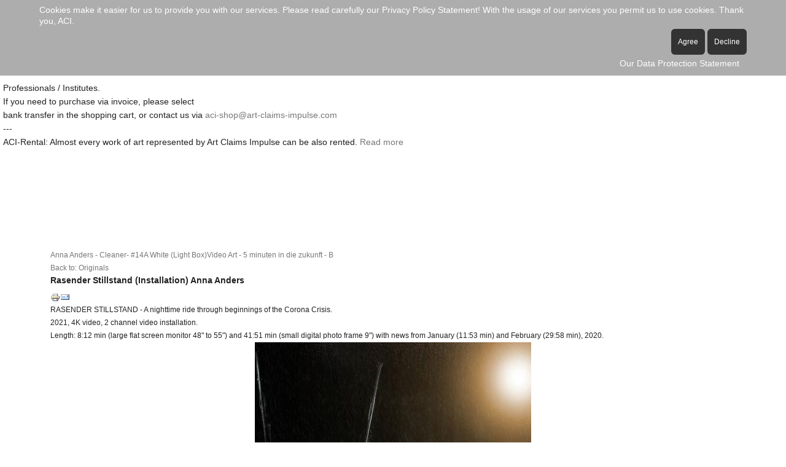

--- FILE ---
content_type: text/html; charset=utf-8
request_url: https://www.art-claims-impulse.com/en/aci-shop/rasender-stillstand-installation-anna-anders-detail
body_size: 11541
content:
<!DOCTYPE html>
<html lang="en-gb" dir="ltr">

<head>
   <!-- Google tag (gtag.js) -->
<script async src="https://www.googletagmanager.com/gtag/js?id=G-H9HRRCK93D"></script>
<script>
  window.dataLayer = window.dataLayer || [];
  function gtag(){dataLayer.push(arguments);}
  gtag('js', new Date());

  gtag('config', 'G-H9HRRCK93D');
</script><meta http-equiv="X-UA-Compatible" content="IE=edge" /><meta name="viewport" content="width=device-width, initial-scale=1" /><meta name="HandheldFriendly" content="true" /><meta name="apple-mobile-web-app-capable" content="YES" /> <!-- document meta -->
   <meta charset="utf-8">
	<meta name="rights" content="This website is operated by Art Claims Impulse, Pierre Wolter &amp; Melanie Zagrean GbR. The rights, for example to the contents and their structure, are held exclusively by Art Claims Impulse. This applies in particular to texts, images, graphics and the layout of the website. The modification, duplication, translation and storage on other media (including electronic and digital formats) are prohibited. Art Claims Impulse has the right to delete, modify or temporarily or completely close the website, at its own discretion, without any liability whatsoever.

Copyright: Trademarks, Titles, Logos

Trademarks, titles, logos and other graphics on this website are, unless otherwise specified, protected by trademark law and are the property of Art Claims Impulse, Pierre Wolter &amp; Melanie Zagrean GbR, and their licensors - regardless of whether they are marked with the symbol ® or not.">
	<meta name="title" content="Rasender Stillstand (Installation) Anna Anders">
	<meta name="description" content="Rasender Stillstand (Installation) Anna Anders Originals RASENDER STILLSTAND - A nighttime ride through beginnings of the Corona Crisis.
2021, 4K video, 2 channel video installation.
Length: 8:12 min (large flat screen monitor 48&quot; to 55&quot;) and 41:51 min (small digital photo frame 9&quot;) with news from January (11:53 min) and February (29:58 min), 2020.
">
	<meta name="generator" content="Joomla! - Open Source Content Management">
	<title>Originals: Rasender Stillstand (Installation) Anna Anders</title>
	<link href="https://www.art-claims-impulse.com/en/aci-shop/rasender-stillstand-installation-anna-anders-detail" rel="canonical">
<link href="/media/vendor/chosen/css/chosen.css?1.8.7" rel="stylesheet" />
	<link href="/images/aci-images/favi/favicon.png?9f9588bb2131144f077d623cd5a1a18d" rel="shortcut icon" type="image/png" sizes="any" />
	<link href="https://use.fontawesome.com/releases/v6.6.0/css/all.css?9f9588bb2131144f077d623cd5a1a18d" rel="stylesheet" />
	<link href="/plugins/system/cookiehint/css/style.css?9f9588bb2131144f077d623cd5a1a18d" rel="stylesheet" />
	<link href="/components/com_virtuemart/assets/css/vm-bs3-common.css?vmver=e0d8d4e2" rel="stylesheet" />
	<link href="/components/com_virtuemart/assets/css/jquery.fancybox-1.3.4.css?vmver=e0d8d4e2" rel="stylesheet" />
	<link href="/media/com_jce/site/css/content.min.css?badb4208be409b1335b815dde676300e" rel="stylesheet" />
	<link href="/media/uikit3/css/uikit.css?9f9588bb2131144f077d623cd5a1a18d" rel="stylesheet" defer="defer" />
	<style>#redim-cookiehint-top {position: fixed; z-index: 99990; left: 0px; right: 0px; top: 0px; bottom: auto !important;}</style>
<script type="application/json" class="joomla-script-options new">{"system.paths":{"root":"","rootFull":"https:\/\/www.art-claims-impulse.com\/","base":"","baseFull":"https:\/\/www.art-claims-impulse.com\/"},"csrf.token":"17abb566fc7422b5954dbd9433d2c707"}</script>
	<script src="/media/system/js/core.min.js?37ffe4186289eba9c5df81bea44080aff77b9684"></script>
	<script src="/media/vendor/webcomponentsjs/js/webcomponents-bundle.min.js?2.8.0" nomodule defer></script>
	<script src="/media/system/js/joomla-hidden-mail-es5.min.js?b2c8377606bb898b64d21e2d06c6bb925371b9c3" nomodule defer></script>
	<script src="/media/vendor/jquery/js/jquery.min.js?3.7.1"></script>
	<script src="/media/legacy/js/jquery-noconflict.min.js?647005fc12b79b3ca2bb30c059899d5994e3e34d"></script>
	<script src="/media/vendor/chosen/js/chosen.jquery.min.js?1.8.7"></script>
	<script src="/media/legacy/js/joomla-chosen.min.js?9f9588bb2131144f077d623cd5a1a18d"></script>
	<script src="/media/astroid/js/jquery.easing.min.js?9f9588bb2131144f077d623cd5a1a18d"></script>
	<script src="/media/astroid/js/offcanvas.min.js?9f9588bb2131144f077d623cd5a1a18d"></script>
	<script src="/media/astroid/js/mobilemenu.min.js?9f9588bb2131144f077d623cd5a1a18d"></script>
	<script src="/media/astroid/js/megamenu.min.js?9f9588bb2131144f077d623cd5a1a18d"></script>
	<script src="/media/astroid/js/jquery.hoverIntent.min.js?9f9588bb2131144f077d623cd5a1a18d"></script>
	<script src="/media/astroid/js/smooth-scroll.polyfills.min.js?9f9588bb2131144f077d623cd5a1a18d"></script>
	<script src="/media/astroid/js/script.min.js?9f9588bb2131144f077d623cd5a1a18d"></script>
	<script src="/media/system/js/joomla-hidden-mail.min.js?065992337609bf436e2fedbcbdc3de1406158b97" type="module"></script>
	<script src="/components/com_virtuemart/assets/js/jquery-ui.min.js?vmver=1.13.2"></script>
	<script src="/components/com_virtuemart/assets/js/jquery.ui.autocomplete.html.js"></script>
	<script src="/components/com_virtuemart/assets/js/jquery.noconflict.js" async></script>
	<script src="/components/com_virtuemart/assets/js/vmsite.js?vmver=e0d8d4e2"></script>
	<script src="/components/com_virtuemart/assets/js/vmprices.js?vmver=e0d8d4e2"></script>
	<script src="/components/com_virtuemart/assets/js/dynupdate.js?vmver=e0d8d4e2"></script>
	<script src="/components/com_virtuemart/assets/js/fancybox/jquery.fancybox-1.3.4.2.pack.js?vmver=1.3.4.2"></script>
	<script src="/media/uikit3/js/uikit.min.js?9f9588bb2131144f077d623cd5a1a18d" defer></script>
	<script src="/media/uikit3/js/uikit-icons.min.js?9f9588bb2131144f077d623cd5a1a18d" defer></script>
	<script>
		jQuery(document).ready(function (){
			jQuery('.advancedSelect').jchosen({"disable_search_threshold":10,"search_contains":true,"allow_single_deselect":true,"placeholder_text_multiple":"Type or select some options","placeholder_text_single":"Select an option","no_results_text":"No results match"});
		});
	</script>
	<script>
			var scroll = new SmoothScroll('a[href*="#"]', {
            speed: 367
            , header: ".astroid-header"
			});</script>
	<script>(function() {  if (typeof gtag !== 'undefined') {       gtag('consent', 'denied', {         'ad_storage': 'denied',         'ad_user_data': 'denied',         'ad_personalization': 'denied',         'functionality_storage': 'denied',         'personalization_storage': 'denied',         'security_storage': 'denied',         'analytics_storage': 'denied'       });     } })();</script>
	<script>//<![CDATA[ 
if (typeof Virtuemart === "undefined"){
	var Virtuemart = {};}
var vmSiteurl = 'https://www.art-claims-impulse.com/' ;
Virtuemart.vmSiteurl = vmSiteurl;
var vmLang = '&lang=en';
Virtuemart.vmLang = vmLang; 
var vmLangTag = 'en';
Virtuemart.vmLangTag = vmLangTag;
var Itemid = "";
Virtuemart.addtocart_popup = "1" ; 
var vmCartError = Virtuemart.vmCartError = "There was an error while updating your cart.";
var usefancy = true; //]]>
</script>
 <!-- joomla head -->
   <link href="/media/templates/site/tp_artist/css/compiled-53a1ab984651c95f849e042fa797fc3f.css" rel="stylesheet" type="text/css" />
<link href="/media/templates/site/tp_artist/css/compiled-30e6b624c2e4f72159abbc88cd595835.css" rel="stylesheet" type="text/css" />
 <!-- head styles -->
    <!-- head scripts -->


<!-- Magic Zoom Plus VirtueMart 2 module module version v4.11.0 [v1.6.96:v5.3.7] -->
<script type="text/javascript">window["mgctlbx$Pltm"] = "VirtueMart 2 module";</script>
<link type="text/css" href="/media/plg_system_vmmagiczoomplus/magiczoomplus.css" rel="stylesheet" media="screen" />
<link type="text/css" href="/media/plg_system_vmmagiczoomplus/magiczoomplus.module.css" rel="stylesheet" media="screen" />
<script type="text/javascript" src="/media/plg_system_vmmagiczoomplus/magiczoomplus.js"></script>
<script type="text/javascript" src="/media/plg_system_vmmagiczoomplus/magictoolbox.utils.js"></script>
<script type="text/javascript">
	var mzOptions = {
		'zoomWidth':'auto',
		'zoomHeight':'auto',
		'zoomPosition':'right',
		'zoomDistance':15,
		'selectorTrigger':'click',
		'transitionEffect':true,
		'lazyZoom':false,
		'rightClick':false,
		'cssClass':'',
		'zoomMode':'zoom',
		'zoomOn':'hover',
		'upscale':true,
		'smoothing':true,
		'variableZoom':false,
		'zoomCaption':'off',
		'expand':'window',
		'expandZoomMode':'zoom',
		'expandZoomOn':'click',
		'expandCaption':true,
		'closeOnClickOutside':true,
		'hint':'once',
		'textHoverZoomHint':'Hover to zoom',
		'textClickZoomHint':'Click to zoom',
		'textExpandHint':'Click to expand',
		'textBtnClose':'Close',
		'textBtnNext':'Next',
		'textBtnPrev':'Previous'
	}
</script>
<script type="text/javascript">
	var mzMobileOptions = {
		'zoomMode':'off',
		'textHoverZoomHint':'Touch to zoom',
		'textClickZoomHint':'Double tap or pinch to zoom',
		'textExpandHint':'Tap to expand'
	}
</script>
<script type="text/javascript" src="/media/plg_system_vmmagiczoomplus/product.js"></script></head> <!-- document head -->

<body class="site astroid-framework com-virtuemart view-productdetails layout-default itemid-226 aci-shop-alias tp-style-18 en-GB ltr">
   <a title="Back to Top" id="astroid-backtotop" class="square hideonsm hideonxs" href="#"><i class="fas fa-arrow-up"></i></a><!-- astroid container -->
<div class="astroid-container">
    <div class="astroid-mobilemenu d-none d-init dir-left" data-class-prefix="astroid-mobilemenu" id="astroid-mobilemenu">
   <div class="burger-menu-button active">
      <button aria-label="Mobile Menu Toggle" type="button" class="button close-offcanvas offcanvas-close-btn">
         <span class="box">
            <span class="inner"><span class="visually-hidden">Mobile Menu Toggle</span></span>
         </span>
      </button>
   </div>
   <ul class="astroid-mobile-menu d-none"><li class="nav-item nav-item-id-147 nav-item-level-1 no-dropdown-icon"><!--menu link starts-->
<a href="/en/aci-exhibitions" title="Exhibitions" class="as-menu-item nav-link-item-id-147 nav-link item-link-component item-level-1" data-drop-action="hover">
   <span class="nav-title">
                                          Exhibitions                              </span>
   </a>
<!--menu link ends--></li><li class="nav-item nav-item-id-109 nav-item-level-1 no-dropdown-icon"><!--menu link starts-->
<a href="/en/artists" title="Artists" class="as-menu-item nav-link-item-id-109 nav-link item-link-component item-level-1" data-drop-action="hover">
   <span class="nav-title">
                                          Artists                              </span>
   </a>
<!--menu link ends--></li><li class="nav-item nav-item-id-1026 nav-item-level-1 no-dropdown-icon"><!--menu link starts-->
<a href="/en/aci-art-fair" title="Artfairs" class="as-menu-item nav-link-item-id-1026 nav-link item-link-component item-level-1" data-drop-action="hover">
   <span class="nav-title">
                                          Artfairs                              </span>
   </a>
<!--menu link ends--></li><li class="nav-item nav-item-id-226 nav-item-level-1 nav-item-current nav-item-active no-dropdown-icon"><!--menu link starts-->
<a href="/en/aci-shop" title="Art-Rental/Shop" class="as-menu-item nav-link-item-id-226 nav-link active item-link-component item-level-1" data-drop-action="hover">
   <span class="nav-title">
                                          Art-Rental/Shop                              </span>
   </a>
<!--menu link ends--></li><li class="nav-item nav-item-id-917 nav-item-level-1 no-dropdown-icon"><!--menu link starts-->
<a href="/en/aci-mediathek-en" title="ACI-Mediathek" class="as-menu-item nav-link-item-id-917 nav-link item-link-component item-level-1" data-drop-action="hover">
   <span class="nav-title">
                                          ACI-Mediathek                              </span>
   </a>
<!--menu link ends--></li><li class="nav-item nav-item-id-1234 nav-item-level-1 no-dropdown-icon"><!--menu link starts-->
<a href="/en/newsletter-n" title="Newsletter" class="as-menu-item nav-link-item-id-1234 nav-link item-link-component item-level-1" data-drop-action="hover">
   <span class="nav-title">
                                          Newsletter                              </span>
   </a>
<!--menu link ends--></li><li class="nav-item nav-item-id-1237 nav-item-level-1 no-dropdown-icon"><!--menu link starts-->
<a href="/en/art-x-science" title="Art x Science" class="as-menu-item nav-link-item-id-1237 nav-link item-link-component item-level-1" data-drop-action="hover">
   <span class="nav-title">
                                          Art x Science                              </span>
   </a>
<!--menu link ends--></li></ul></div>    <!-- astroid content -->
    <div class="astroid-content">
                <!-- astroid layout -->
        <div class="astroid-layout astroid-layout-boxed">
                        <!-- astroid wrapper -->
            <div class="astroid-wrapper">
                                <section class="astroid-section astroid-header-section" id="hm-fs8bhwlsh"><div class="container"><div class="astroid-row row" id="ar-aj20a49jd"><div class="astroid-column col-lg-12 col-md-12 col-sm-12 col-12" id="ac-cxm6jskss"><div class="astroid-module-position hideonxs hideonsm" id="h-199izrpg7"><header id="astroid-header" class="astroid-header astroid-stacked-header astroid-stacked-center-header">
   <div class="d-flex">
      <div class="header-stacked-section d-flex justify-content-between flex-column w-100">
         <div class="w-100 d-flex justify-content-center">                           <div class="d-flex d-lg-none justify-content-start">
                  <div class="header-mobilemenu-trigger d-lg-none burger-menu-button align-self-center" data-offcanvas="#astroid-mobilemenu" data-effect="mobilemenu-slide">
                     <button class="button" aria-label="Mobile Menu Toggle" type="button"><span class="box"><span class="inner"><span class="visually-hidden">Mobile Menu Toggle</span></span></span></button>
                  </div>
               </div>
                                     <div class="d-flex w-100 justify-content-center"><!-- logo starts -->
    <!-- text logo starts -->
        <div class="logo-wrapper astroid-logo astroid-logo-text d-flex align-items-center flex-column">
        <a target="_self" class="site-title" href="https://www.art-claims-impulse.com/">Art Claims Impulse</a>            </div>
    <!-- text logo ends -->
<!-- logo ends --></div></div>                 <div data-megamenu data-megamenu-class=".has-megamenu" data-megamenu-content-class=".megamenu-container" data-dropdown-arrow="false" data-header-offset="true" data-transition-speed="300" data-megamenu-animation="fade" data-easing="linear" data-astroid-trigger="hover" data-megamenu-submenu-class=".nav-submenu" class="astroid-stacked-center-menu w-100 d-none d-lg-flex justify-content-center pt-3">
                     <div class=" astroid-nav-wraper align-self-center px-2 d-none d-lg-block w-100"><ul class="nav astroid-nav justify-content-center d-flex align-items-center"><li data-position="right" class="nav-item nav-item-id-147 nav-item-level-1 no-dropdown-icon"><!--menu link starts-->
<a href="/en/aci-exhibitions" title="Exhibitions" class="as-menu-item nav-link-item-id-147 nav-link item-link-component item-level-1" data-drop-action="hover">
   <span class="nav-title">
                                          Exhibitions                              </span>
   </a>
<!--menu link ends--></li><li data-position="right" class="nav-item nav-item-id-109 nav-item-level-1 no-dropdown-icon"><!--menu link starts-->
<a href="/en/artists" title="Artists" class="as-menu-item nav-link-item-id-109 nav-link item-link-component item-level-1" data-drop-action="hover">
   <span class="nav-title">
                                          Artists                              </span>
   </a>
<!--menu link ends--></li><li data-position="right" class="nav-item nav-item-id-1026 nav-item-level-1 no-dropdown-icon"><!--menu link starts-->
<a href="/en/aci-art-fair" title="Artfairs" class="as-menu-item nav-link-item-id-1026 nav-link item-link-component item-level-1" data-drop-action="hover">
   <span class="nav-title">
                                          Artfairs                              </span>
   </a>
<!--menu link ends--></li><li data-position="right" class="nav-item nav-item-id-226 nav-item-level-1 nav-item-current nav-item-active no-dropdown-icon"><!--menu link starts-->
<a href="/en/aci-shop" title="Art-Rental/Shop" class="as-menu-item nav-link-item-id-226 nav-link active item-link-component item-level-1" data-drop-action="hover">
   <span class="nav-title">
                                          Art-Rental/Shop                              </span>
   </a>
<!--menu link ends--></li><li data-position="right" class="nav-item nav-item-id-917 nav-item-level-1 no-dropdown-icon"><!--menu link starts-->
<a href="/en/aci-mediathek-en" title="ACI-Mediathek" class="as-menu-item nav-link-item-id-917 nav-link item-link-component item-level-1" data-drop-action="hover">
   <span class="nav-title">
                                          ACI-Mediathek                              </span>
   </a>
<!--menu link ends--></li><li data-position="left" class="nav-item nav-item-id-1234 nav-item-level-1 no-dropdown-icon"><!--menu link starts-->
<a href="/en/newsletter-n" title="Newsletter" class="as-menu-item nav-link-item-id-1234 nav-link item-link-component item-level-1" data-drop-action="hover">
   <span class="nav-title">
                                          Newsletter                              </span>
   </a>
<!--menu link ends--></li><li data-position="left" class="nav-item nav-item-id-1237 nav-item-level-1 no-dropdown-icon"><!--menu link starts-->
<a href="/en/art-x-science" title="Art x Science" class="as-menu-item nav-link-item-id-1237 nav-link item-link-component item-level-1" data-drop-action="hover">
   <span class="nav-title">
                                          Art x Science                              </span>
   </a>
<!--menu link ends--></li></ul></div>                 </div>
                       </div>
   </div>
</header><!-- header starts -->
<header id="astroid-sticky-header" class="astroid-header astroid-header-sticky header-sticky-desktop header-static-mobile header-static-tablet d-none" data-megamenu data-megamenu-class=".has-megamenu" data-megamenu-content-class=".megamenu-container" data-dropdown-arrow="false" data-header-offset="true" data-transition-speed="300" data-megamenu-animation="fade" data-easing="linear" data-astroid-trigger="hover" data-megamenu-submenu-class=".nav-submenu">
   <div class="container d-flex flex-row justify-content-between">
               <div class="d-flex d-lg-none justify-content-start">
            <div class="header-mobilemenu-trigger d-lg-none burger-menu-button align-self-center" data-offcanvas="#astroid-mobilemenu" data-effect="mobilemenu-slide">
               <button class="button" type="button" aria-label="Mobile Menu Toggle"><span class="box"><span class="inner"><span class="visually-hidden">Mobile Menu Toggle</span></span></span></button>
            </div>
         </div>
            <div class="header-left-section d-flex justify-content-start">
                   <!-- logo starts -->
    <!-- text logo starts -->
        <div class="logo-wrapper astroid-logo astroid-logo-text d-flex align-items-center flex-column">
        <a target="_self" class="site-title" href="https://www.art-claims-impulse.com/">Art Claims Impulse</a>            </div>
    <!-- text logo ends -->
<!-- logo ends -->               </div>
               <div></div>
            <div class="header-center-section d-none d-lg-flex justify-content-center flex-lg-grow-1"><div class=" astroid-nav-wraper align-self-center px-3 d-none d-lg-block mx-auto"><ul class="nav astroid-nav d-none d-lg-flex"><li data-position="right" class="nav-item nav-item-id-147 nav-item-level-1 no-dropdown-icon"><!--menu link starts-->
<a href="/en/aci-exhibitions" title="Exhibitions" class="as-menu-item nav-link-item-id-147 nav-link item-link-component item-level-1" data-drop-action="hover">
   <span class="nav-title">
                                          Exhibitions                              </span>
   </a>
<!--menu link ends--></li><li data-position="right" class="nav-item nav-item-id-109 nav-item-level-1 no-dropdown-icon"><!--menu link starts-->
<a href="/en/artists" title="Artists" class="as-menu-item nav-link-item-id-109 nav-link item-link-component item-level-1" data-drop-action="hover">
   <span class="nav-title">
                                          Artists                              </span>
   </a>
<!--menu link ends--></li><li data-position="right" class="nav-item nav-item-id-1026 nav-item-level-1 no-dropdown-icon"><!--menu link starts-->
<a href="/en/aci-art-fair" title="Artfairs" class="as-menu-item nav-link-item-id-1026 nav-link item-link-component item-level-1" data-drop-action="hover">
   <span class="nav-title">
                                          Artfairs                              </span>
   </a>
<!--menu link ends--></li><li data-position="right" class="nav-item nav-item-id-226 nav-item-level-1 nav-item-current nav-item-active no-dropdown-icon"><!--menu link starts-->
<a href="/en/aci-shop" title="Art-Rental/Shop" class="as-menu-item nav-link-item-id-226 nav-link active item-link-component item-level-1" data-drop-action="hover">
   <span class="nav-title">
                                          Art-Rental/Shop                              </span>
   </a>
<!--menu link ends--></li><li data-position="right" class="nav-item nav-item-id-917 nav-item-level-1 no-dropdown-icon"><!--menu link starts-->
<a href="/en/aci-mediathek-en" title="ACI-Mediathek" class="as-menu-item nav-link-item-id-917 nav-link item-link-component item-level-1" data-drop-action="hover">
   <span class="nav-title">
                                          ACI-Mediathek                              </span>
   </a>
<!--menu link ends--></li><li data-position="left" class="nav-item nav-item-id-1234 nav-item-level-1 no-dropdown-icon"><!--menu link starts-->
<a href="/en/newsletter-n" title="Newsletter" class="as-menu-item nav-link-item-id-1234 nav-link item-link-component item-level-1" data-drop-action="hover">
   <span class="nav-title">
                                          Newsletter                              </span>
   </a>
<!--menu link ends--></li><li data-position="left" class="nav-item nav-item-id-1237 nav-item-level-1 no-dropdown-icon"><!--menu link starts-->
<a href="/en/art-x-science" title="Art x Science" class="as-menu-item nav-link-item-id-1237 nav-link item-link-component item-level-1" data-drop-action="hover">
   <span class="nav-title">
                                          Art x Science                              </span>
   </a>
<!--menu link ends--></li></ul></div></div>         </div>
</header>
<!-- header ends --></div><div class="astroid-module-position hideonmd hideonlg hideonxl hideonxxl" id="hsd-609421ecfcd2c867753058"> <div class="moduletable ">
         <ul class="nav menu menu-module navHorizontalView ">
<li class="item-1058"><a href="/en/art-claims-impulse" title="Art Claims Impulse" > <span class="nav-title">Art Claims Impulse</span></a></li><li class="item-1059"><a href="/en/exhibitions-2023-s-d" title="Exhibitions" > <span class="nav-title">Exhibitions</span></a></li><li class="item-1060"><a href="/en/artists-s-d" title="Artists" > <span class="nav-title">Artists</span></a></li><li class="item-1065"><a href="/en/artfairs-m" title="Artfairs" > <span class="nav-title">Artfairs</span></a></li><li class="item-1062"><a href="/en/contact-m" title="Contact" > <span class="nav-title">Contact</span></a></li><li class="item-1063"><a href="/en/art-rental-shop" title="Art-Rental/Shop" > <span class="nav-title">Art-Rental/Shop</span></a></li><li class="item-1064"><a href="/en/aci-mediatthek-m" title="ACI-Mediatthek" > <span class="nav-title">ACI-Mediatthek</span></a></li><li class="item-1238"><a href="/en/newsletter-1" title="Newsletter" > <span class="nav-title">Newsletter</span></a></li><li class="item-1239"><a href="/en/artandscience" title="Art x Science" > <span class="nav-title">Art x Science</span></a></li></ul> </div> </div></div></div></div></section><section class="astroid-section" id="ta-m0afwefgt"><div class="astroid-row row no-gutters gx-0" id="ar-wwbrvu92x"><div class="astroid-column col-lg-12 col-md-12 col-sm-12 col-12" id="u3s-gyz5aaw2h"><div class="astroid-module-position" id="ta1us-x0y9kcs57"> <div class="moduletable ">
         <div id="mod-custom263" class="mod-custom custom">
    <p><span style="font-size: 14px;">Professionals / Institutes.<br />If you need to purchase via invoice, please select&nbsp;<br />bank transfer in the shopping cart, or contact us via <joomla-hidden-mail  is-link="1" is-email="1" first="YWNpLXNob3A=" last="YXJ0LWNsYWltcy1pbXB1bHNlLmNvbQ==" text="YWNpLXNob3BAYXJ0LWNsYWltcy1pbXB1bHNlLmNvbQ==" base="" >This email address is being protected from spambots. You need JavaScript enabled to view it.</joomla-hidden-mail><br />---<br />ACI-Rental: Almost every work of art represented by Art Claims Impulse can be also rented. <a href="/en/aci-rental">Read more</a></span></p>
<p>&nbsp;</p>
<p>&nbsp;</p></div> </div> </div></div></div></section><section class="astroid-section astroid-component-section" id="inhalt"><div class="container"><div class="astroid-row row no-gutters gx-0" id="ar-1528971561366"><div class="astroid-column col-lg-4 col-md-12 col-sm-12 col-12 col-lg-12" id="ac-1528971561366"><div class="astroid-message" id="m-1528971711775"><div id="system-message-container">
   </div></div><div class="astroid-component" id="ca-1529739248826"><main class="astroid-component-area">
   
<div class="product-container productdetails-view productdetails" >

            <div class="product-neighbours">
	    <a href="/en/aci-shop/anna-anders-cleaner-14a-detail" rel="prev" class="previous-page" data-dynamic-update="1">Anna Anders - Cleaner- #14A White (Light Box)</a><a href="/en/aci-shop/video-art-5-minuten-in-die-zukunft-b-detail" rel="next" class="next-page" data-dynamic-update="1">Video Art - 5 minuten in die zukunft - B</a>    	<div class="clear"></div>
        </div>
    
		<div class="back-to-category">
    	<a href="/en/aci-shop/originals" class="product-details" title="Originals">Back to: Originals</a>
	</div>

        <h1 itemprop="name">Rasender Stillstand (Installation) Anna Anders</h1>
    
    
    
            <div class="icons">
	    <a class="printModal" title="Print" href="/en/aci-shop/rasender-stillstand-installation-anna-anders-detail?tmpl=component&print=1"><img src="/media/system/images/printButton.png" alt="Print"></a><a class="recommened-to-friend" title="Email" href="/en/aci-shop/rasender-stillstand-installation-anna-anders-detail?task=recommend&tmpl=component"><img src="/media/system/images/emailButton.png" alt="Email"></a>    	<div class="clear"></div>
        </div>
    
            <div class="product-short-description">
	    RASENDER STILLSTAND - A nighttime ride through beginnings of the Corona Crisis.<br />
2021, 4K video, 2 channel video installation.<br />
Length: 8:12 min (large flat screen monitor 48" to 55") and 41:51 min (small digital photo frame 9") with news from January (11:53 min) and February (29:58 min), 2020.<br />
        </div>
	
    <div class="vm-product-container data-vm="product-container"">
	<div class="vm-product-media-container">
		<div class="main-image">
			<!-- Begin magiczoomplus -->
<div class="MagicToolboxContainer selectorsBottom minWidth">
    <a id="MagicZoomPlusImageProduct310"  class="MagicZoom" href="/images/virtuemart/product/Anna-Anders-Rasender-Stillstand-Standbild002.jpg" data-gallery="Product310" title="Rasender Stillstand (Installation) Anna Anders"><img class="no-sirv-lazy-load" itemprop="image" src="/media/plg_system_vmmagiczoomplus/magictoolbox_cache/cf3e6ec01aac7cb79461bcfe9d0d075e/3/1/310/thumb450x450/3848517844/Anna-Anders-Rasender-Stillstand-Standbild002.jpg"   alt="Anna-Anders-Rasender-Stillstand-Standbild002.jpg" /></a></div>
<!-- End magiczoomplus -->
			<div class="clear"></div>
		</div>
			</div>

	<div class="vm-product-details-container">
	    <div class="spacer-buy-area">

		
							<div class="productDisplayShipment productDisplayShipment-164">
						With shipment Free Shipping for 0,00 €					</div>
					<div class="addtocart-area"><form method="post" class="product js-recalculate" action="/en/aci-shop/rasender-stillstand-installation-anna-anders-detail" ><div class="product-price" id="productPrice310" data-vm="product-prices">
<div class="vm-basic-prices clearfix"><div class="PricesalesPrice vm-display vm-price-value"><span class="vm-price-desc">Sales price </span><span class="PricesalesPrice">5462,18 €</span></div>			<div class="vm-prices-info">
			net price			</div>
			</div></div> <div class="clear"></div>
	<div class="addtocart-bar text-center" data-mh="addtocart">
											<!-- <label for="quantity310" class="quantity_box">Quantity: </label> -->
		<div class="quantity-controls js-recalculate input-group margin-top-15">
			<span class="input-group-btn">
				<button type="button" class="quantity-controls quantity-minus btn btn-default">
					<span class="glyphicon glyphicon-minus"></span>
				</button>
			</span>
			<!--<span class="quantity-box">-->
			<input type="text" class="quantity-input js-recalculate text-center form-control" name="quantity[]"
			data-errStr="You can buy this product only in multiples of %1$s pieces!"
			value="1" data-init="1" data-step="1"  />
			<!--</span>-->
			<span class="input-group-btn">
				<button type="button" class="quantity-controls quantity-plus btn btn-default">
					<span class="glyphicon glyphicon-plus"></span>
				</button>
			</span>
		</div>
				<div class="addtocart-button margin-top-15">
		<input type="submit" name="addtocart" class="addtocart-button btn btn-primary btn-block" value="Add to Cart" title="Add to Cart" />		</div> 		<input type="hidden" name="virtuemart_product_id[]" value="310"/>
			<noscript><input type="hidden" name="task" value="add"/></noscript> 
	</div><div class="clear"></div>
					<input type="hidden" name="option" value="com_virtuemart" />
					<input type="hidden" name="view" value="cart" />
					<input type="hidden" class="pname" value="Rasender Stillstand (Installation) Anna Anders"/>
                    <noscript><input type="hidden" name="task" value="add"/></noscript> 				</form>
		</div> 			<div class="ask-a-question">
				<a class="ask-a-question" href="/en/aci-shop/rasender-stillstand-installation-anna-anders-detail?task=askquestion&tmpl=component" rel="nofollow" >Ask a question about this product</a>
			</div>
		
		<div class="manufacturer">
	<a class="manuModal" rel="{handler: 'iframe', size: {x: 700, y: 850}}" href="/en/aci-shop/manufacturers/anna-anders?tmpl=component">Anna Anders</a></div>
	    </div>
	</div>
	<div class="clear"></div>


    </div>

	        <div class="product-description" >
	    	<span class="title">Description</span>
	<p><span style="font-family: arial, helvetica, sans-serif; font-size: 10pt;"><a href="/1-1-1/Doku_Rasender-Stillstand_ACI.mp4" target="_blank" rel="noopener noreferrer">Video documentation</a></span></p>
<p><span style="font-family: arial, helvetica, sans-serif; font-size: 10pt;">A wall-mounted flatscreen, i.e. the "ground glass", becomes the windshield of a car that seems to be driving through heavy rainy weather (=tears) in the dark of night. At regular intervals, the windshield wipers clean the (monitor) window like the blink of an eye. From the car radio one hears reports about the first two months of the Corona Pandemic, i.e. January and February 2020.</span></p>
<p><span style="font-size: 10pt; font-family: arial, helvetica, sans-serif;">With the central-perspective view of a first-person shooter, the viewer seems to drive through an uncomfortable and obscure world, with a fixed gaze directed into the distance, but never arriving anywhere (loop). One literally drives against the wall.</span></p>
<p><span style="font-size: 10pt; font-family: arial, helvetica, sans-serif;">On a mini-monitor (the speedometer) not the speed is measured, but the days we are racing past. On the "car radio" appears the date of the message to be heard. We "learn" about the spread of an unknown virus and what protective measures are recommended and taken.</span></p>
<p><span style="font-size: 10pt; font-family: arial, helvetica, sans-serif;">Background info:</span><br /><span style="font-size: 10pt; font-family: arial, helvetica, sans-serif;">The title "Rasender Stillstand" refers to Paul Virillo's 1987 essay of the same name, published in the book of the same title that appeared in French in 1990 and in German in 1992.</span></p>
<p><span style="font-size: 10pt; font-family: arial, helvetica, sans-serif;">I think the title describes today's times very well and it can also be understood as furious standstill, as in "furious with rage."</span></p>
<p><span style="font-size: 10pt; font-family: arial, helvetica, sans-serif;">In my research, I first realized that Virillo's text is understood, not only by me, as an apt description of the current "Corona crisis." Mostly, however, it is interpreted in a very one-dimensional way, namely as if the pandemic had (finally) put an abrupt end to our restless and wasteful life before and we are now slowed down and forced to think and turn around.</span></p>
<p><span style="font-size: 10pt; font-family: arial, helvetica, sans-serif;">But actually this is not about a succession (first the unbridled life and then the prison sentence), but rather about the schizophrenic state of a simultaneity of enormous acceleration of digital communication with total paralysis of the body. "Swept along by the tremendous violence of speed, we move nowhere." (Virillo) and "The greater mobility becomes, the greater control becomes." (Virillo).</span><br /> <br /><span style="font-size: 10pt; font-family: arial, helvetica, sans-serif;">Young people race through virtual landscapes and war zones as first-person shooters in their computer games, work their controllers with their nimble fingers, and become fat and clumsy themselves because they no longer move from the couch.</span></p>
<p><span style="font-size: 10pt; font-family: arial, helvetica, sans-serif;">According to Virillo, the new techniques of instant interactivity have made us "much closer to what is far away than to our immediate neighbor, increasingly detached from ourselves." This loss of one's own body leads, according to Virillo, to the "void" of a virtual environment, a space-time whose telecommunication technologies are both the origin and the end." First people were fixed in houses, then in "automotive furniture" and means of transportation, then by telepresence (Virillo) - a journey without a journey and a locomotion without locomotion (Virillo)</span></p>
<p><span style="font-family: arial, helvetica, sans-serif; font-size: 10pt;">Anna Anders</span></p>        </div>
	
    	<div class="product-fields text-center clearfix">
			</div>

<div class="customer-reviews">	<h4>Reviews</h4>

	<div class="list-reviews">
					<span class="step">There are yet no reviews for this product.</span>
					<div class="clear"></div>
	</div>
</div> <script   id="updateChosen-js" type="text/javascript" >//<![CDATA[ 
if (typeof Virtuemart === "undefined")
	var Virtuemart = {};
	Virtuemart.updateChosenDropdownLayout = function() {
		var vm2string = {editImage: 'edit image',select_all_text: 'Select all',select_some_options_text: 'Available for all', width: '100%'};
		jQuery("select.vm-chzn-select").chosen({enable_select_all: true,select_all_text : vm2string.select_all_text,select_some_options_text:vm2string.select_some_options_text,disable_search_threshold: 5, width:vm2string.width});
		//console.log("updateChosenDropdownLayout");
	}
	jQuery(document).ready( function() {
		Virtuemart.updateChosenDropdownLayout($);
	}); //]]>
</script><script   id="updDynamicListeners-js" type="text/javascript" >//<![CDATA[ 
jQuery(document).ready(function() { // GALT: Start listening for dynamic content update.
	// If template is aware of dynamic update and provided a variable let's
	// set-up the event listeners.
	if (typeof Virtuemart.containerSelector === 'undefined') { Virtuemart.containerSelector = '.productdetails-view'; }
	if (typeof Virtuemart.container === 'undefined') { Virtuemart.container = jQuery(Virtuemart.containerSelector); }
	if (Virtuemart.container){
		Virtuemart.updateDynamicUpdateListeners();
	}
	
}); //]]>
</script><script   id="ready.vmprices-js" type="text/javascript" >//<![CDATA[ 
jQuery(document).ready(function($) {

		Virtuemart.product($("form.product"));
}); //]]>
</script><script   id="popups-js" type="text/javascript" >//<![CDATA[ 
jQuery(document).ready(function($) {
		
		$('a.ask-a-question, a.printModal, a.recommened-to-friend, a.manuModal').click(function(event){
		  event.preventDefault();
		  $.fancybox({
			href: $(this).attr('href'),
			type: 'iframe',
			height: 550
			});
		  });
		
	}); //]]>
</script><script   id="imagepopup-js" type="text/javascript" >//<![CDATA[ 
jQuery(document).ready(function() {
	Virtuemart.updateImageEventListeners()
});
Virtuemart.updateImageEventListeners = function() {
	jQuery("a[rel=vm-additional-images]").fancybox({
		"titlePosition" 	: "inside",
		"transitionIn"	:	"elastic",
		"transitionOut"	:	"elastic"
	});
	jQuery(".additional-images a.product-image.image-0").removeAttr("rel");
	jQuery(".additional-images img.product-image").click(function() {
		jQuery(".additional-images a.product-image").attr("rel","vm-additional-images" );
		jQuery(this).parent().children("a.product-image").removeAttr("rel");
		var src = jQuery(this).parent().children("a.product-image").attr("href");
		jQuery(".main-image img").attr("src",src);
		jQuery(".main-image img").attr("alt",this.alt );
		jQuery(".main-image a").attr("href",src );
		jQuery(".main-image a").attr("title",this.alt );
		jQuery(".main-image .vm-img-desc").html(this.alt);
		}); 
	} //]]>
</script><script   id="ajaxContent-js" type="text/javascript" >//<![CDATA[ 
Virtuemart.container = jQuery('.productdetails-view');
Virtuemart.containerSelector = '.productdetails-view';
//Virtuemart.recalculate = true;	//Activate this line to recalculate your product after ajax //]]>
</script><script   id="vmPreloader-js" type="text/javascript" >//<![CDATA[ 
jQuery(document).ready(function($) {
	Virtuemart.stopVmLoading();
	var msg = '';
	$('a[data-dynamic-update="1"]').off('click', Virtuemart.startVmLoading).on('click', {msg:msg}, Virtuemart.startVmLoading);
	$('[data-dynamic-update="1"]').off('change', Virtuemart.startVmLoading).on('change', {msg:msg}, Virtuemart.startVmLoading);
}); //]]>
</script>
<script type="application/ld+json">
{
  "@context": "http://schema.org/",
  "@type": "Product",
  "name": "Rasender Stillstand (Installation) Anna Anders",
  "description":"Rasender Stillstand (Installation) Anna Anders Originals RASENDER STILLSTAND - A nighttime ride through beginnings of the Corona Crisis.
2021, 4K video, 2 channel video installation.
Length: 8:12 min (large flat screen monitor 48&quot; to 55&quot;) and 41:51 min (small digital photo frame 9&quot;) with news from January (11:53 min) and February (29:58 min), 2020.
",
  "brand": {
    "@type": "Thing",
    "name": "Anna Anders"
  },
  "productID":"AA09i0121",
  "sku": "AA09i0121",
  "image": [
    "https://www.art-claims-impulse.com/images/virtuemart/product/Anna-Anders-Rasender-Stillstand-Standbild002.jpg"  ],
  "offers": {
    "@type": "Offer",
    "priceCurrency": "EUR",
    "availability": "InStock",
    "price": "5462.18",
    "url": "https://www.art-claims-impulse.com/en/aci-shop/rasender-stillstand-installation-anna-anders-detail"

  }
}
</script></div>




</main></div></div></div></div></section><section class="astroid-section Bottom D" id="bd-yuhhtiu0i"><div class="container"><div class="astroid-row row" id="ar-cbqgg3dzj"><div class="astroid-column col-lg-3 col-md-12 col-sm-12 col-12 col-lg-12" id="ac-tvkr7mgau"><div class="astroid-module-position" id="bd2a-kuwodaxcj"><div class="astroid-contact-info">
         <span class="astroid-contact-address">
                     <i class="fas fa-map-marker-alt"></i>
                           Markgrafenstraße 86, 10969 Berlin      </span>
   
         <span class="astroid-contact-phone">
                     <i class="fas fa-phone-alt"></i>
                           <a href="tel:T+493062853095">T+493062853095</a>
      </span>
   
   
         <span class="astroid-contact-email">
                     <i class="far fa-envelope"></i>
                           <a href="mailto:info@art-claims-impulse.com">info@art-claims-impulse.com</a>
      </span>
   
         <span class="astroid-contact-openhours">
                     <i class="far fa-clock"></i>
                        Wed-Sat 12:00 -18:00      </span>
   </div></div></div></div></div></section><section class="astroid-section astroid-footer-section" id="f-oel6e1bpp"><div class="container"><div class="astroid-row row no-gutters gx-0" id="ar-pn9wa1b0i"><div class="astroid-column col-lg-12 col-md-12 col-sm-12 col-12" id="ac-y0qc1ag4p"><div class="astroid-module-position" id="f1c-qe89el34j"><div class="astroid-social-icons row">
    <div class="col"><a title="Facebook"  href="https://www.facebook.com/12aciberlin" target="_blank" rel="noopener"><i class="fab fa-facebook-f"></i></a></div><div class="col"><a title="LinkedIn"  href="https://de.linkedin.com/company/gallery-art-claims-impulse" target="_blank" rel="noopener"><i class="fab fa-linkedin-in"></i></a></div><div class="col"><a title="YouTube"  href="https://www.youtube.com/@ArtClaimsImpulse" target="_blank" rel="noopener"><i class="fab fa-youtube"></i></a></div><div class="col"><a title="Instagram"  href="https://www.instagram.com/artclaims" target="_blank" rel="noopener"><i class="fab fa-instagram"></i></a></div><div class="col"><a title="My Social Link"  href="#" target="_blank" rel="noopener"><i class=""></i></a></div></div> <div class="moduletable ">
         <ul class="nav menu menu-module navHorizontalView ">
<li class="item-113"><a href="/en/contact" title="Contact" > <span class="nav-title">Contact</span></a></li><li class="item-568"><a href="/en/direction" title="Directions" > <span class="nav-title">Directions</span></a></li><li class="item-1061"><a href="/en/aci-rental" title="ACI-Shop-Art-Rental" > <span class="nav-title">ACI-Shop-Art-Rental</span></a></li><li class="item-1240"><a href="/en/workshops" title="Workshops" > <span class="nav-title">Workshops</span></a></li><li class="item-901"><a href="/en/newsletter-2023" title="Newsletter" > <span class="nav-title">Newsletter</span></a></li><li class="item-152"><a href="/en/general-terms-and-conditions" title="General Terms and Conditions" > <span class="nav-title">General Terms and Conditions</span></a></li><li class="item-153"><a href="/en/data-protection-privacy-policy" title="Data protection Privacy Policy" > <span class="nav-title">Data protection Privacy Policy</span></a></li><li class="item-237"><a href="/en/imprint" title="Imprint" > <span class="nav-title">Imprint</span></a></li><li class="item-1124"><a href="/en/login" title="Login" > <span class="nav-title">Login</span></a></li><li class="item-1233"><a href="/en/jobs" title="Jobs" > <span class="nav-title">Jobs</span></a></li></ul> </div> <div id="astroid-footer" class="astroid-footer"><div class="text-lg-center">© Art Claims Impulse 2026, </div></div></div></div></div></section>                            </div>
            <!-- end of astroid wrapper -->
                    </div>
        <!-- end of astroid layout -->
            </div>
    <!-- end of astroid content -->
    </div>
<!-- end of astroid container -->
   <!-- body and layout -->
    <!-- body scripts -->

<div id="redim-cookiehint-top">   <div id="redim-cookiehint">     <div class="cookiecontent">   Cookies make it easier for us to provide you with our services. Please read carefully our Privacy Policy Statement! With the usage of our services you permit us to use cookies. Thank you, ACI.    </div>     <div class="cookiebuttons">        <a id="cookiehintsubmit" onclick="return cookiehintsubmit(this);" href="https://www.art-claims-impulse.com/en/aci-shop/rasender-stillstand-installation-anna-anders-detail?rCH=2"         class="btn">Agree</a>           <a id="cookiehintsubmitno" onclick="return cookiehintsubmitno(this);" href="https://www.art-claims-impulse.com/en/aci-shop/rasender-stillstand-installation-anna-anders-detail?rCH=-2"           class="btn">Decline</a>          <div class="text-center" id="cookiehintinfo">                <a target="_self" href="index.php?option=com_content&view=article&id=17">Our Data Protection Statement</a>                      </div>      </div>     <div class="clr"></div>   </div> </div>     <script type="text/javascript">        document.addEventListener("DOMContentLoaded", function(event) {         if (!navigator.cookieEnabled){           document.getElementById('redim-cookiehint-top').remove();         }       });        function cookiehintfadeOut(el) {         el.style.opacity = 1;         (function fade() {           if ((el.style.opacity -= .1) < 0) {             el.style.display = "none";           } else {             requestAnimationFrame(fade);           }         })();       }         function cookiehintsubmit(obj) {         document.cookie = 'reDimCookieHint=1; expires=Wed, 17 Jun 2026 23:59:59 GMT;57; path=/';         cookiehintfadeOut(document.getElementById('redim-cookiehint-top'));         return true;       }        function cookiehintsubmitno(obj) {         document.cookie = 'reDimCookieHint=-1; expires=0; path=/';         cookiehintfadeOut(document.getElementById('redim-cookiehint-top'));         return true;       }     </script>  
</body> <!-- document body -->

</html> <!-- document end -->

--- FILE ---
content_type: text/css
request_url: https://www.art-claims-impulse.com/media/templates/site/tp_artist/css/compiled-30e6b624c2e4f72159abbc88cd595835.css
body_size: 2194
content:
#astroid-backtotop{background:rgb(0, 0, 0);padding:10px;}#astroid-backtotop > i{font-size:20px;color:rgb(255, 255, 255);line-height:20px;padding:2px;}[data-bs-theme=dark] #astroid-backtotop{background:rgb(0, 0, 0);}[data-bs-theme=dark] #astroid-backtotop > i{color:rgb(255, 255, 255);}.mobilemenu-slide.astroid-mobilemenu{visibility:visible;-webkit-transform:translate3d(-100%, 0, 0);transform:translate3d(-100%, 0, 0);}.mobilemenu-slide.astroid-mobilemenu-open .mobilemenu-slide.astroid-mobilemenu {visibility:visible;-webkit-transform:translate3d(0, 0, 0);transform:translate3d(0, 0, 0);}.mobilemenu-slide.astroid-mobilemenu::after{display:none;}#ar-aj20a49jd{margin-bottom:0px}#hm-fs8bhwlsh{margin-top:20px;margin-bottom:20px}#u3s-gyz5aaw2h{margin-left:0px;padding-left:0px}#u3s-gyz5aaw2h{margin-left:0px;padding-left:0px}#ta-m0afwefgt{margin-bottom:0px;padding:2px 5px 2px 5px}#ca-1529739248826{background-color:rgb(255, 255, 255);padding:30px 30px 30px 30px}[data-bs-theme=dark] #ca-1529739248826{background-color:rgb(255, 255, 255);}#ar-1528971561366{background-color:rgb(255, 255, 255);padding:40px 40px 40px 40px}[data-bs-theme=dark] #ar-1528971561366{background-color:rgb(255, 255, 255);}#bd2a-kuwodaxcj{padding:20px 20px 20px 20px}#bd-yuhhtiu0i{background-color:rgb(38, 38, 38);color:rgb(242, 242, 242);padding-top:3%;padding-bottom:3%}#bd-yuhhtiu0i a{color:rgb(242, 242, 242);}#bd-yuhhtiu0i a:hover{color:rgb(204, 204, 204);}[data-bs-theme=dark] #bd-yuhhtiu0i{background-color:rgb(38, 38, 38);color:rgb(242, 242, 242);}[data-bs-theme=dark] #bd-yuhhtiu0i a{color:rgb(242, 242, 242);}[data-bs-theme=dark] #bd-yuhhtiu0i a:hover{color:rgb(204, 204, 204);}.astroid-social-icons{font-size:20;}.astroid-social-icons a{color:!important;}.astroid-social-icons a:hover{color:!important;}[data-bs-theme=dark] .astroid-social-icons a{color:!important;}[data-bs-theme=dark] .astroid-social-icons a:hover{color:!important;}#f1c-qe89el34j{padding-top:10px;padding-bottom:10px}#ar-pn9wa1b0i{padding:30px 30px 30px 30px}#f-oel6e1bpp{background-color:rgb(0, 0, 0);color:rgb(204, 204, 204);}#f-oel6e1bpp a{color:rgb(255, 255, 255);}#f-oel6e1bpp a:hover{color:rgb(153, 153, 153);}[data-bs-theme=dark] #f-oel6e1bpp{background-color:rgb(0, 0, 0);color:rgb(204, 204, 204);}[data-bs-theme=dark] #f-oel6e1bpp a{color:rgb(255, 255, 255);}[data-bs-theme=dark] #f-oel6e1bpp a:hover{color:rgb(153, 153, 153);}body, .body{font-weight:300;text-transform:none;font-size:12px;line-height:1.8em;font-family:Arial, Helvetica, sans-serif, Arial, Helvetica, sans-serif;}h1, .h1{font-weight:600;text-transform:none;font-size:14px;line-height:1.3em;font-family:Arial, Helvetica, sans-serif, Arial, Helvetica, sans-serif;}h2, .h2{font-weight:600;text-transform:none;font-size:14px;line-height:1.3em;font-family:Arial, Helvetica, sans-serif, Arial, Helvetica, sans-serif;}h3, .h3{font-weight:300;text-transform:none;font-size:9px;line-height:1.2em;font-family:Arial, Helvetica, sans-serif, Arial, Helvetica, sans-serif;}h4, .h4{color:rgb(0, 0, 0);font-weight:300;text-transform:none;font-size:13px;line-height:1.2em;font-family:Arial, Helvetica, sans-serif, Arial, Helvetica, sans-serif;}[data-bs-theme=dark] h4, .h4{color:rgb(0, 0, 0);}h5, .h5{font-weight:300;text-transform:none;font-size:12px;line-height:1.6em;font-family:Arial, Helvetica, sans-serif, Arial, Helvetica, sans-serif;}.astroid-logo-text, .astroid-logo-text > a.site-title{color:rgb(0, 0, 0);font-weight:300;text-transform:uppercase;font-size:25px;letter-spacing:2px;line-height:1em;font-family:Arial, Helvetica, sans-serif, Arial, Helvetica, sans-serif;}[data-bs-theme=dark] .astroid-logo-text, [data-bs-theme=dark] .astroid-logo-text > a.site-title{color:rgb(0, 0, 0);}.astroid-nav > li > .as-menu-item, .astroid-sidebar-menu > li > .as-menu-item, .astroid-mobile-menu > .nav-item > .as-menu-item{font-weight:300;text-transform:none;font-size:15px;letter-spacing:2px;line-height:2em;font-family:Arial, Helvetica, sans-serif, Arial, Helvetica, sans-serif;}.nav-submenu-container .nav-submenu > li, .jddrop-content .megamenu-item .megamenu-menu li, .nav-submenu, .astroid-mobile-menu .nav-child .menu-go-back, .astroid-mobile-menu .nav-child .nav-item-submenu > .as-menu-item{font-weight:400;text-transform:none;font-size:13px;line-height:1.8em;font-family:Arial, Helvetica, sans-serif, Arial, Helvetica, sans-serif;}small{color:rgb(0, 0, 0);font-weight:200;text-transform:none;font-size:14px;line-height:1.2em;font-family:Arial, Helvetica, sans-serif, Arial, Helvetica, sans-serif;}[data-bs-theme=dark] small{color:rgb(0, 0, 0);}.container, .container-sm, .container-md, .container-lg, .container-xl, .astroid-layout.astroid-layout-boxed .astroid-wrapper {max-width: 1300px;}body{background-image:url(https://www.art-claims-impulse.com/images/aci-2023-background-image.jpg);background-repeat:inherit;background-size:inherit;background-position:center center;background-attachment:inherit;}body {}html{background-color:rgb(255, 255, 255);}[data-bs-theme=dark]{background-color:rgb(255, 255, 255);}.astroid-layout.astroid-layout-boxed .astroid-wrapper{background-color:rgb(255, 255, 255);}[data-bs-theme=dark] .astroid-layout.astroid-layout-boxed .astroid-wrapper{background-color:rgb(255, 255, 255);}body{--bs-body-bg:rgb(255, 255, 255);--bs-body-color:rgb(34, 34, 34);}body a{color:var(--as-link-color);--as-link-color:rgb(119, 119, 119);}body a:hover{color:var(--as-link-hover-color);--as-link-hover-color:rgb(0, 0, 0);}[data-bs-theme=dark] body{--bs-body-bg:rgb(255, 255, 255);--bs-body-color:rgb(34, 34, 34);}[data-bs-theme=dark] body a{--as-link-color:rgb(119, 119, 119);}[data-bs-theme=dark] body a:hover{--as-link-hover-color:rgb(0, 0, 0);}header{color:rgb(0, 0, 0);}[data-bs-theme=dark] header{color:rgb(0, 0, 0);}.astroid-header-section, .astroid-sidebar-header{background-color:rgba(60, 144, 190, 0);}[data-bs-theme=dark] .astroid-header-section, [data-bs-theme=dark] .astroid-sidebar-header{background-color:rgba(60, 144, 190, 0);}#astroid-sticky-header{background-color:rgb(255, 255, 255);}#astroid-sticky-header .astroid-nav .nav-link{color:rgb(0, 0, 0);}#astroid-sticky-header .astroid-nav .nav-link:hover{color:rgb(102, 102, 102);}#astroid-sticky-header .astroid-nav .nav-link:active, #astroid-sticky-header .astroid-nav .nav-link.active{color:rgb(102, 102, 102);}[data-bs-theme=dark] #astroid-sticky-header{background-color:rgb(255, 255, 255);}[data-bs-theme=dark] #astroid-sticky-header .astroid-nav .nav-link{color:rgb(0, 0, 0);}[data-bs-theme=dark] #astroid-sticky-header .astroid-nav .nav-link:hover{color:rgb(102, 102, 102);}[data-bs-theme=dark] #astroid-sticky-header .astroid-nav .nav-link:active, [data-bs-theme=dark] #astroid-sticky-header .astroid-nav .nav-link.active{color:rgb(102, 102, 102);}.astroid-nav .nav-link, .astroid-sidebar-menu .nav-link{color:rgb(0, 0, 0);}.astroid-nav .nav-link:hover, .astroid-sidebar-menu .nav-link:hover{color:rgb(85, 85, 85);}.astroid-nav .nav-link:focus, .astroid-sidebar-menu .nav-link:focus{color:rgb(85, 85, 85);}.astroid-nav .nav-link:active, .astroid-nav .nav-link.active, .astroid-sidebar-menu .nav-link:active, .astroid-sidebar-menu .nav-link.active{color:rgb(51, 51, 51);}[data-bs-theme=dark] .astroid-nav .nav-link, [data-bs-theme=dark] .astroid-sidebar-menu .nav-link{color:rgb(0, 0, 0);}[data-bs-theme=dark] .astroid-nav .nav-link:hover, [data-bs-theme=dark] .astroid-sidebar-menu .nav-link:hover{color:rgb(85, 85, 85);}[data-bs-theme=dark] .astroid-nav .nav-link:focus, [data-bs-theme=dark] .astroid-sidebar-menu .nav-link:focus{color:rgb(85, 85, 85);}[data-bs-theme=dark] .astroid-nav .nav-link:active, [data-bs-theme=dark] .astroid-nav .nav-link.active, [data-bs-theme=dark] .astroid-sidebar-menu .nav-link:active, [data-bs-theme=dark] .astroid-sidebar-menu .nav-link.active{color:rgb(51, 51, 51);}.megamenu-container{background-color:rgb(255, 255, 255);}.megamenu-container .nav-submenu .nav-submenu{background-color:rgb(255, 255, 255);}.has-megamenu.open .arrow{border-bottom-color:rgb(255, 255, 255);}.megamenu-container li.nav-item-submenu > a{color:rgb(119, 119, 119);}.megamenu-container li.nav-item-submenu > a:hover{color:rgb(0, 0, 0);background-color:rgb(248, 248, 248);}.megamenu-container li.nav-item-submenu > a:active, .megamenu-container li.nav-item-submenu > a.active{color:rgb(0, 0, 0);background-color:rgb(248, 248, 248);}[data-bs-theme=dark] .megamenu-container{background-color:rgb(255, 255, 255);}[data-bs-theme=dark] .megamenu-container .nav-submenu .nav-submenu{background-color:rgb(255, 255, 255);}[data-bs-theme=dark] .has-megamenu.open .arrow{border-bottom-color:rgb(255, 255, 255);}[data-bs-theme=dark] .megamenu-container li.nav-item-submenu > a{color:rgb(119, 119, 119);}[data-bs-theme=dark] .megamenu-container li.nav-item-submenu > a:hover{color:rgb(0, 0, 0);background-color:rgb(248, 248, 248);}[data-bs-theme=dark] .megamenu-container li.nav-item-submenu > a:active, [data-bs-theme=dark] .megamenu-container li.nav-item-submenu > a.active{color:rgb(0, 0, 0);background-color:rgb(248, 248, 248);}.astroid-offcanvas{color:rgb(0, 0, 0) !important;background-color:rgb(255, 255, 255) !important;}.astroid-offcanvas .burger-menu-button, .astroid-offcanvas .astroid-mobilemenu-container .astroid-mobilemenu-inner .dropdown-menus{background-color:rgb(255, 255, 255) !important;}.astroid-offcanvas .menu-indicator{color:rgb(0, 0, 0) !important;}.astroid-offcanvas .astroid-mobilemenu-container .astroid-mobilemenu-inner .menu-item a{color:rgb(0, 0, 0) !important;}.astroid-offcanvas .astroid-mobilemenu-container .astroid-mobilemenu-inner .menu-item a:hover{background-color: !important;}.astroid-offcanvas .astroid-mobilemenu-container .astroid-mobilemenu-inner .menu-item.active > a, .astroid-offcanvas .astroid-mobilemenu-container .astroid-mobilemenu-inner .menu-item.active > .nav-header, .astroid-offcanvas .astroid-mobilemenu-container .astroid-mobilemenu-inner .menu-item.nav-item-active > a, .astroid-offcanvas .astroid-mobilemenu-container .astroid-mobilemenu-inner .menu-item.nav-item-active > a + .menu-indicator{color:rgb(60, 144, 190) !important;}.astroid-offcanvas .astroid-mobilemenu-container .astroid-mobilemenu-inner .menu-item.active, .astroid-offcanvas .astroid-mobilemenu-container .astroid-mobilemenu-inner .menu-item.nav-item-active{background-color:rgb(255, 255, 255) !important;}.astroid-offcanvas .burger-menu-button .inner, .astroid-offcanvas .burger-menu-button .inner::before, .astroid-offcanvas .burger-menu-button .inner::after{background-color:rgb(0, 0, 0);}[data-bs-theme=dark] .astroid-offcanvas{color:rgb(0, 0, 0) !important;background-color:rgb(255, 255, 255) !important;}[data-bs-theme=dark] .astroid-offcanvas .burger-menu-button, [data-bs-theme=dark] .astroid-offcanvas .astroid-mobilemenu-container .astroid-mobilemenu-inner .dropdown-menus{background-color:rgb(255, 255, 255) !important;}[data-bs-theme=dark] .astroid-offcanvas .menu-indicator{color:rgb(0, 0, 0) !important;}[data-bs-theme=dark] .astroid-offcanvas .astroid-mobilemenu-container .astroid-mobilemenu-inner .menu-item a{color:rgb(0, 0, 0) !important;}[data-bs-theme=dark] .astroid-offcanvas .astroid-mobilemenu-container .astroid-mobilemenu-inner .menu-item a:hover{background-color: !important;}[data-bs-theme=dark] .astroid-offcanvas .astroid-mobilemenu-container .astroid-mobilemenu-inner .menu-item.active > a, [data-bs-theme=dark] .astroid-offcanvas .astroid-mobilemenu-container .astroid-mobilemenu-inner .menu-item.active > .nav-header, [data-bs-theme=dark] .astroid-offcanvas .astroid-mobilemenu-container .astroid-mobilemenu-inner .menu-item.nav-item-active > a, [data-bs-theme=dark] .astroid-offcanvas .astroid-mobilemenu-container .astroid-mobilemenu-inner .menu-item.nav-item-active > a + .menu-indicator{color:rgb(60, 144, 190) !important;}[data-bs-theme=dark] .astroid-offcanvas .astroid-mobilemenu-container .astroid-mobilemenu-inner .menu-item.active, [data-bs-theme=dark] .astroid-offcanvas .astroid-mobilemenu-container .astroid-mobilemenu-inner .menu-item.nav-item-active{background-color:rgb(255, 255, 255) !important;}[data-bs-theme=dark] .astroid-offcanvas .burger-menu-button .inner, [data-bs-theme=dark] .astroid-offcanvas .burger-menu-button .inner::before, [data-bs-theme=dark] .astroid-offcanvas .burger-menu-button .inner::after{background-color:rgb(0, 0, 0);}.header-offcanvas-trigger.burger-menu-button .inner, .header-offcanvas-trigger.burger-menu-button .inner::before, .header-offcanvas-trigger.burger-menu-button .inner::after{background-color:rgb(204, 204, 204);}[data-bs-theme=dark] .header-offcanvas-trigger.burger-menu-button .inner, [data-bs-theme=dark] .header-offcanvas-trigger.burger-menu-button .inner::before, [data-bs-theme=dark] .header-offcanvas-trigger.burger-menu-button .inner::after{background-color:rgb(204, 204, 204);}.astroid-mobilemenu{background-color:rgb(255, 255, 255) !important;color:rgb(0, 0, 0) !important;}.astroid-mobilemenu .astroid-mobilemenu-container .astroid-mobilemenu-inner .dropdown-menus{background-color:rgb(255, 255, 255) !important;}.astroid-mobilemenu .astroid-mobilemenu-container .astroid-mobilemenu-inner .menu-item a{color:rgb(0, 0, 0) !important;}.astroid-mobilemenu .astroid-mobilemenu-container .astroid-mobilemenu-inner .menu-item a:hover{background-color: !important;}.astroid-mobilemenu .astroid-mobilemenu-container .astroid-mobilemenu-inner .menu-item.active > a, .astroid-mobilemenu .astroid-mobilemenu-container .astroid-mobilemenu-inner .menu-item.active > .nav-header, .astroid-mobilemenu .astroid-mobilemenu-container .astroid-mobilemenu-inner .menu-item.nav-item-active > a, .astroid-mobilemenu .astroid-mobilemenu-container .astroid-mobilemenu-inner .menu-item.nav-item-active > a + .menu-indicator{color:rgb(60, 144, 190) !important;}.astroid-mobilemenu .astroid-mobilemenu-container .astroid-mobilemenu-inner .menu-item.active, .astroid-mobilemenu .astroid-mobilemenu-container .astroid-mobilemenu-inner .menu-item.nav-item-active{background-color:rgb(255, 255, 255) !important;}.astroid-mobilemenu .menu-indicator{color:rgb(0, 0, 0) !important;}[data-bs-theme=dark] .astroid-mobilemenu{background-color:rgb(255, 255, 255) !important;color:rgb(0, 0, 0) !important;}[data-bs-theme=dark] .astroid-mobilemenu .astroid-mobilemenu-container .astroid-mobilemenu-inner .dropdown-menus{background-color:rgb(255, 255, 255) !important;}[data-bs-theme=dark] .astroid-mobilemenu .astroid-mobilemenu-container .astroid-mobilemenu-inner .menu-item a{color:rgb(0, 0, 0) !important;}[data-bs-theme=dark] .astroid-mobilemenu .astroid-mobilemenu-container .astroid-mobilemenu-inner .menu-item a:hover{background-color: !important;}[data-bs-theme=dark] .astroid-mobilemenu .astroid-mobilemenu-container .astroid-mobilemenu-inner .menu-item.active > a, [data-bs-theme=dark] .astroid-mobilemenu .astroid-mobilemenu-container .astroid-mobilemenu-inner .menu-item.active > .nav-header, [data-bs-theme=dark] .astroid-mobilemenu .astroid-mobilemenu-container .astroid-mobilemenu-inner .menu-item.nav-item-active > a, [data-bs-theme=dark] .astroid-mobilemenu .astroid-mobilemenu-container .astroid-mobilemenu-inner .menu-item.nav-item-active > a + .menu-indicator{color:rgb(60, 144, 190) !important;}[data-bs-theme=dark] .astroid-mobilemenu .astroid-mobilemenu-container .astroid-mobilemenu-inner .menu-item.active, [data-bs-theme=dark] .astroid-mobilemenu .astroid-mobilemenu-container .astroid-mobilemenu-inner .menu-item.nav-item-active{background-color:rgb(255, 255, 255) !important;}[data-bs-theme=dark] .astroid-mobilemenu .menu-indicator{color:rgb(0, 0, 0) !important;}.header-mobilemenu-trigger.burger-menu-button .inner, .header-mobilemenu-trigger.burger-menu-button .inner::before, .header-mobilemenu-trigger.burger-menu-button .inner::after{background-color:rgb(0, 0, 0);}[data-bs-theme=dark] .header-mobilemenu-trigger.burger-menu-button .inner, [data-bs-theme=dark] .header-mobilemenu-trigger.burger-menu-button .inner::before, [data-bs-theme=dark] .header-mobilemenu-trigger.burger-menu-button .inner::after{background-color:rgb(0, 0, 0);}.astroid-mobilemenu-open .burger-menu-button .inner, .astroid-mobilemenu-open .burger-menu-button .inner::before, .astroid-mobilemenu-open .burger-menu-button .inner::after{background-color:rgb(0, 0, 0);}[data-bs-theme=dark] .astroid-mobilemenu-open .burger-menu-button .inner, [data-bs-theme=dark] .astroid-mobilemenu-open .burger-menu-button .inner::before, [data-bs-theme=dark] .astroid-mobilemenu-open .burger-menu-button .inner::after{background-color:rgb(0, 0, 0);}.astroid-contact-info i[class*="fa-"]{color:rgba(204, 204, 204, 1);}[data-bs-theme=dark] .astroid-contact-info i[class*="fa-"]{color:rgba(12, 0, 0, 1);}.items-leading .article-title .page-header h2{font-size:32px;}.items-row .article-title .page-header h2{font-size:26px;}@media (max-width: 991.98px) {#ca-1529739248826{padding:20px 20px 20px 20px}#ar-1528971561366{padding:0px 0px 0px 0px}#bd2a-kuwodaxcj{padding:10px 10px 10px 10px}body, .body{font-size:14px;line-height:1.7em;}h1, .h1{font-size:3rem;line-height:1.3em;}h2, .h2{font-size:2rem;line-height:1.3em;}h3, .h3{font-size:1.2rem;line-height:1.2em;}h4, .h4{font-size:1.5rem;line-height:1.2em;}h5, .h5{font-size:1.8rem;line-height:1.6em;}.astroid-logo-text, .astroid-logo-text > a.site-title{font-size:30px;letter-spacing:1px;line-height:1em;}.astroid-nav > li > .as-menu-item, .astroid-sidebar-menu > li > .as-menu-item, .astroid-mobile-menu > .nav-item > .as-menu-item{font-size:14px;line-height:1.6em;}.nav-submenu-container .nav-submenu > li, .jddrop-content .megamenu-item .megamenu-menu li, .nav-submenu, .astroid-mobile-menu .nav-child .menu-go-back, .astroid-mobile-menu .nav-child .nav-item-submenu > .as-menu-item{font-size:15px;line-height:1.8em;}small{font-size:0.7em;letter-spacing:1em;line-height:1em;}}@media (max-width: 767.98px) {#ca-1529739248826{padding:20px 20px 20px 20px}#ar-1528971561366{padding:0px 0px 0px 0px}#bd2a-kuwodaxcj{padding:10px 10px 10px 10px}body, .body{font-size:14px;line-height:1.7em;}h1, .h1{font-size:3rem;line-height:1.3em;}h2, .h2{font-size:2rem;line-height:1.3em;}h3, .h3{font-size:1.2rem;line-height:1.2em;}h4, .h4{font-size:1.5rem;line-height:1.2em;}h5, .h5{font-size:1.8rem;line-height:1.6em;}.astroid-logo-text, .astroid-logo-text > a.site-title{font-size:30px;letter-spacing:1px;line-height:1em;}.astroid-nav > li > .as-menu-item, .astroid-sidebar-menu > li > .as-menu-item, .astroid-mobile-menu > .nav-item > .as-menu-item{font-size:14px;line-height:1.6em;}.nav-submenu-container .nav-submenu > li, .jddrop-content .megamenu-item .megamenu-menu li, .nav-submenu, .astroid-mobile-menu .nav-child .menu-go-back, .astroid-mobile-menu .nav-child .nav-item-submenu > .as-menu-item{font-size:15px;line-height:1.8em;}small{font-size:0.7em;letter-spacing:1em;line-height:1em;}}